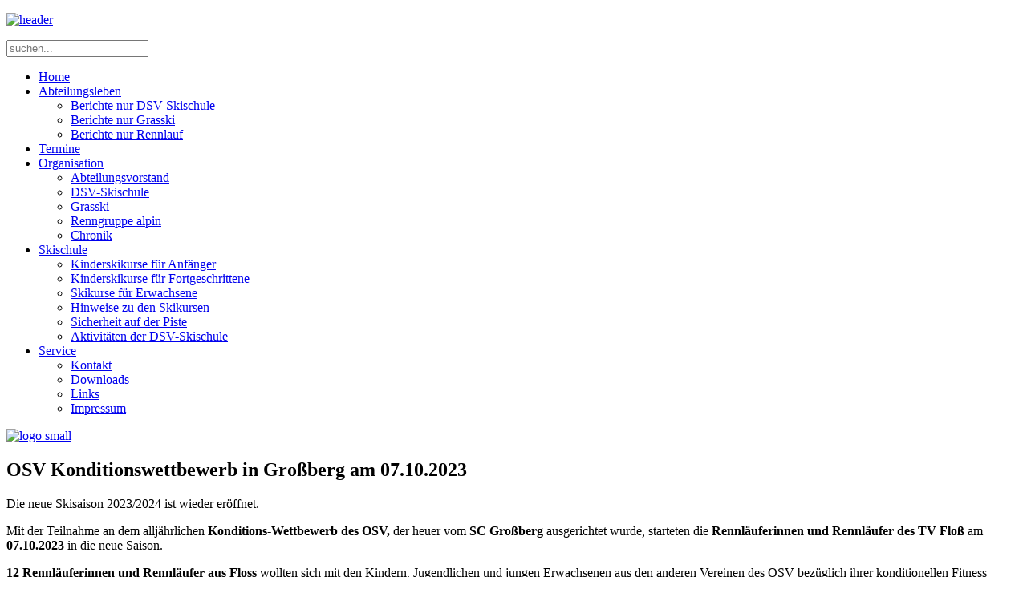

--- FILE ---
content_type: text/html; charset=utf-8
request_url: https://skialpin-floss.de/index.php/aus-dem-abteilungsleben/filter-nur-rennlauf/456-osv-konditionswettbewerb-in-grossberg-am-07-10-2023
body_size: 9259
content:
<!DOCTYPE HTML>
<html lang="de-de" dir="ltr"  data-config='{"twitter":0,"plusone":0,"facebook":0,"style":"blue-clean"}'>

<head>
<meta charset="utf-8">
<meta http-equiv="X-UA-Compatible" content="IE=edge">
<meta name="viewport" content="width=device-width, initial-scale=1">
<base href="https://skialpin-floss.de/index.php/aus-dem-abteilungsleben/filter-nur-rennlauf/456-osv-konditionswettbewerb-in-grossberg-am-07-10-2023" />
	<meta name="author" content="Franz Seiz" />
	<meta name="generator" content="Joomla! - Open Source Content Management" />
	<title>OSV Konditionswettbewerb in Großberg am 07.10.2023</title>
	<link href="https://skialpin-floss.de/index.php/component/search/?Itemid=181&amp;catid=26&amp;id=456&amp;format=opensearch" rel="search" title="Suchen TV Floß Ski alpin" type="application/opensearchdescription+xml" />
	<link href="/templates/jp-snowflake/favicon.ico" rel="shortcut icon" type="image/vnd.microsoft.icon" />
	<link href="/plugins/system/imagesizer32/lbscripts/lightbox2/lightbox.css" rel="stylesheet" type="text/css" media="all" />
	<link href="https://cdn.jsdelivr.net/gh/fancyapps/fancybox@3.5.7/dist/jquery.fancybox.min.css" rel="stylesheet" type="text/css" />
	<link href="/plugins/content/jw_sig/jw_sig/tmpl/Classic/css/template.css?v=4.1.0" rel="stylesheet" type="text/css" />
	<link href="/cache/widgetkit/widgetkit-cbd9666d.css" rel="stylesheet" type="text/css" />
	<link href="https://skialpin-floss.de/media/com_acym/css/module.min.css?v=773" rel="stylesheet" type="text/css" />
	<script type="application/json" class="joomla-script-options new">{"csrf.token":"968deaf71bd8bf493e874cd23993d2a0","system.paths":{"root":"","base":""},"system.keepalive":{"interval":840000,"uri":"\/index.php\/component\/ajax\/?format=json"}}</script>
	<script src="/media/jui/js/jquery.min.js?4bf9989db05eae835dfbf97387a327f4" type="text/javascript"></script>
	<script src="/media/jui/js/jquery-noconflict.js?4bf9989db05eae835dfbf97387a327f4" type="text/javascript"></script>
	<script src="/media/jui/js/jquery-migrate.min.js?4bf9989db05eae835dfbf97387a327f4" type="text/javascript"></script>
	<script src="/plugins/system/imagesizer32/lbscripts/lightbox2/lightbox.min.js" type="text/javascript"></script>
	<script src="/media/system/js/mootools-core.js?4bf9989db05eae835dfbf97387a327f4" type="text/javascript"></script>
	<script src="/media/system/js/core.js?4bf9989db05eae835dfbf97387a327f4" type="text/javascript"></script>
	<script src="https://cdn.jsdelivr.net/gh/fancyapps/fancybox@3.5.7/dist/jquery.fancybox.min.js" type="text/javascript"></script>
	<script src="/cache/widgetkit/widgetkit-9932b60d.js" type="text/javascript"></script>
	<script src="https://skialpin-floss.de/media/com_acym/js/module.min.js?v=773" type="text/javascript" defer="defer"></script>
	<!--[if lt IE 9]><script src="/media/system/js/polyfill.event.js?4bf9989db05eae835dfbf97387a327f4" type="text/javascript"></script><![endif]-->
	<script src="/media/system/js/keepalive.js?4bf9989db05eae835dfbf97387a327f4" type="text/javascript"></script>
	<script src="/media/jui/js/bootstrap.min.js?4bf9989db05eae835dfbf97387a327f4" type="text/javascript"></script>
	<script type="text/javascript">

        (function($) {
            $(document).ready(function() {
                $.fancybox.defaults.i18n.en = {
                    CLOSE: 'Close',
                    NEXT: 'Next',
                    PREV: 'Previous',
                    ERROR: 'The requested content cannot be loaded.<br/>Please try again later.',
                    PLAY_START: 'Start slideshow',
                    PLAY_STOP: 'Pause slideshow',
                    FULL_SCREEN: 'Full screen',
                    THUMBS: 'Thumbnails',
                    DOWNLOAD: 'Download',
                    SHARE: 'Share',
                    ZOOM: 'Zoom'
                };
                $.fancybox.defaults.lang = 'en';
                $('a.fancybox-gallery').fancybox({
                    buttons: [
                        'slideShow',
                        'fullScreen',
                        'thumbs',
                        'share',
                        'download',
                        //'zoom',
                        'close'
                    ],
                    beforeShow: function(instance, current) {
                        if (current.type === 'image') {
                            var title = current.opts.$orig.attr('title');
                            current.opts.caption = (title.length ? '<b class="fancyboxCounter">Image ' + (current.index + 1) + ' of ' + instance.group.length + '</b>' + ' | ' + title : '');
                        }
                    }
                });
            });
        })(jQuery);
    
        if(typeof acymModule === 'undefined'){
            var acymModule = [];
			acymModule['emailRegex'] = /^[a-z0-9!#$%&\'*+\/=?^_`{|}~-]+(?:\.[a-z0-9!#$%&\'*+\/=?^_`{|}~-]+)*\@([a-z0-9-]+\.)+[a-z0-9]{2,20}$/i;
			acymModule['NAMECAPTION'] = 'Name';
			acymModule['NAME_MISSING'] = 'Bitte geben Sie Ihren Namen ein';
			acymModule['EMAILCAPTION'] = 'E-Mail';
			acymModule['VALID_EMAIL'] = 'Bitte geben Sie eine gültige E-Mail Adresse ein';
			acymModule['CAPTCHA_MISSING'] = 'Das Captcha ist ungültig, bitte versuchen Sie es erneut';
			acymModule['NO_LIST_SELECTED'] = 'Bitte wählen Sie die Listen aus, die Sie abonnieren möchten';
			acymModule['NO_LIST_SELECTED_UNSUB'] = 'Bitte wählen Sie die Listen, von denen Sie sich abmelden möchten';
            acymModule['ACCEPT_TERMS'] = 'Bitte beachten Sie die Allgemeinen Geschäftsbedingungen / Datenschutzerklärung';
        }
		window.addEventListener("DOMContentLoaded", (event) => {
acymModule["excludeValuesformAcym51201"] = [];
acymModule["excludeValuesformAcym51201"]["1"] = "Name";
acymModule["excludeValuesformAcym51201"]["2"] = "E-Mail";  });
	</script>

<link rel="apple-touch-icon-precomposed" href="/templates/jp-snowflake/apple_touch_icon.png">
<link rel="stylesheet" href="/templates/jp-snowflake/styles/blue-clean/css/bootstrap.css">
<link rel="stylesheet" href="/templates/jp-snowflake/styles/blue-clean/css/theme.css">
<link rel="stylesheet" href="/templates/jp-snowflake/css/joomlaplates.css">
<link rel="stylesheet" href="/templates/jp-snowflake/css/whitespace.css">
<link rel="stylesheet" href="/templates/jp-snowflake/css/custom.css">
<script src="/templates/jp-snowflake/warp/vendor/uikit/js/uikit.js"></script>
<script src="/templates/jp-snowflake/warp/vendor/uikit/js/components/autocomplete.js"></script>
<script src="/templates/jp-snowflake/warp/vendor/uikit/js/components/search.js"></script>
<script src="/templates/jp-snowflake/warp/js/social.js"></script>
<script src="/templates/jp-snowflake/js/theme.js"></script>

</head>

<body class="tm-isblog">

<!-- Start jp-wrapper -->
<div class="uk-container uk-container-center white-bg">
    <!-- TOP -->
	    <div class="toolbar-outer">
        <div style="padding:0" class="uk-container uk-container-center">
            <div class="tm-toolbar uk-clearfix uk-hidden-small">
                            <div class="uk-float-left"><div class="uk-panel" >
	<p><a href="/index.php"><img src="/images/logos/header.jpg" alt="header" /></a></p></div></div>
                  
                            <div class="uk-navbar-flip">
                   <div class="uk-navbar-content uk-hidden-small">
<form id="search-102-696cdff5d6a1f" class="uk-search" action="/index.php/aus-dem-abteilungsleben/filter-nur-rennlauf" method="post" data-uk-search="{'source': '/index.php/component/search/?tmpl=raw&amp;type=json&amp;ordering=&amp;searchphrase=all', 'param': 'searchword', 'msgResultsHeader': 'Suchergebnis', 'msgMoreResults': 'Weitere Ergebnisse', 'msgNoResults': 'Nichts gefunden', flipDropdown: 1}">
	<input class="uk-search-field" type="text" name="searchword" placeholder="suchen...">
	<input type="hidden" name="task"   value="search">
	<input type="hidden" name="option" value="com_search">
	<input type="hidden" name="Itemid" value="181">
</form>
</div>
              </div>
                          </div>
        </div>
    </div>
    

	            <nav class="tm-navbar uk-navbar">
                
                      
                            <div class="menu-inner">
              <ul class="uk-navbar-nav uk-hidden-small"><li><a href="/index.php">Home</a></li><li class="uk-parent uk-active" data-uk-dropdown="{'preventflip':'y'}" aria-haspopup="true" aria-expanded="false"><a href="/index.php/aus-dem-abteilungsleben"><i class="uk-icon-child"></i> Abteilungsleben</a><div class="uk-dropdown uk-dropdown-navbar uk-dropdown-width-1"><div class="uk-grid uk-dropdown-grid"><div class="uk-width-1-1"><ul class="uk-nav uk-nav-navbar"><li><a href="/index.php/aus-dem-abteilungsleben/filter-nur-dsv-skischule">Berichte nur DSV-Skischule</a></li><li><a href="/index.php/aus-dem-abteilungsleben/filter-nur-grasski">Berichte nur Grasski</a></li><li class="uk-active"><a href="/index.php/aus-dem-abteilungsleben/filter-nur-rennlauf">Berichte nur Rennlauf</a></li></ul></div></div></div></li><li><a href="/index.php/termine"><i class="uk-icon-bell-o"></i> Termine</a></li><li class="uk-parent" data-uk-dropdown="{'preventflip':'y'}" aria-haspopup="true" aria-expanded="false"><a href="#"><i class="uk-icon-cubes"></i> Organisation</a><div class="uk-dropdown uk-dropdown-navbar uk-dropdown-width-1"><div class="uk-grid uk-dropdown-grid"><div class="uk-width-1-1"><ul class="uk-nav uk-nav-navbar"><li><a href="/index.php/organisation-der-abteilung/vorstandschaft">Abteilungsvorstand</a></li><li><a href="/index.php/dsv-skischule">DSV-Skischule</a></li><li><a href="/index.php/organisation-der-abteilung/grasski-alias1">Grasski</a></li><li><a href="/index.php/organisation-der-abteilung/renngruppe">Renngruppe alpin</a></li><li><a href="/index.php/organisation-der-abteilung/chronik">Chronik</a></li></ul></div></div></div></li><li class="uk-parent" data-uk-dropdown="{'preventflip':'y'}" aria-haspopup="true" aria-expanded="false"><a href="/index.php/dsv-skischule"><i class="uk-icon-asterisk"></i> Skischule</a><div class="uk-dropdown uk-dropdown-navbar uk-dropdown-width-1"><div class="uk-grid uk-dropdown-grid"><div class="uk-width-1-1"><ul class="uk-nav uk-nav-navbar"><li><a href="/index.php/dsv-skischule/ksk-anfaenger">Kinderskikurse für Anfänger</a></li><li><a href="/index.php/dsv-skischule/ksk-fortgeschrittene">Kinderskikurse für Fortgeschrittene</a></li><li><a href="/index.php/dsv-skischule/sk-erwachsene">Skikurse für Erwachsene</a></li><li><a href="/index.php/dsv-skischule/allgemeine-hinweise">Hinweise zu den Skikursen</a></li><li><a href="/index.php/dsv-skischule/sicherheit-auf-der-piste">Sicherheit auf der Piste</a></li><li><a href="/index.php/dsv-skischule/aktivitaeten-der-dsv-skischule">Aktivitäten der DSV-Skischule</a></li></ul></div></div></div></li><li class="uk-parent" data-uk-dropdown="{'preventflip':'y'}" aria-haspopup="true" aria-expanded="false"><a href="#"><i class="uk-icon-dot-circle-o"></i> Service</a><div class="uk-dropdown uk-dropdown-navbar uk-dropdown-width-1"><div class="uk-grid uk-dropdown-grid"><div class="uk-width-1-1"><ul class="uk-nav uk-nav-navbar"><li><a href="/index.php/service/kontakt">Kontakt</a></li><li><a href="/index.php/service/downloads">Downloads</a></li><li><a href="/index.php/service/links">Links</a></li><li><a href="/index.php/service/impressum">Impressum</a></li></ul></div></div></div></li></ul>              </div>
                      
                            <a href="#offcanvas" class="uk-navbar-toggle uk-visible-small" data-uk-offcanvas></a>
                      
  
                            <div class="uk-navbar-content uk-navbar-center uk-visible-small"><a class="tm-logo-small" href="https://skialpin-floss.de">
	<p><img src="/images/logos/logo_small.png" alt="logo small" /></p></a></div>
                  
            </nav>
  	    
	
    <!-- Top Module A B C D -->
        <!-- End Top Module A B C D -->
    
<!-- Main Content -->
		<div class="tm-middle uk-grid" data-uk-grid-match data-uk-grid-margin>

						<div class="tm-main uk-width-medium-1-1">

				
								<main class="tm-content">

					
					<div id="system-message-container">
</div>
<article class="uk-article" data-permalink="http://skialpin-floss.de/index.php/aus-dem-abteilungsleben/filter-nur-rennlauf/456-osv-konditionswettbewerb-in-grossberg-am-07-10-2023">

	
		<h1 class="uk-article-title">
					OSV Konditionswettbewerb in Großberg am 07.10.2023			</h1>
	
	
	
	
	
			
<p><span style="font-size: 12pt;">Die neue Skisaison 2023/2024 ist wieder eröffnet.</span></p>
<p><span style="font-size: 12pt;">Mit der Teilnahme an dem alljährlichen <strong>Konditions-Wettbewerb des OSV,</strong> der heuer vom <strong>SC Großberg</strong> ausgerichtet wurde, starteten die <strong>Rennläuferinnen und Rennläufer des TV Floß</strong> am <strong>07.10.2023</strong> in die neue Saison.</span></p>
<p><span style="font-size: 12pt;"><strong>12</strong><strong> Rennläuferinnen und Rennläufer aus Floss</strong> wollten sich mit den Kindern, Jugendlichen und jungen Erwachsenen aus den anderen Vereinen des OSV bezüglich ihrer konditionellen Fitness messen und schauen, wo sie hier aktuell stehen. Sie wurden betreut und begleitet von den <strong>Betreuern Christine Schmidt</strong><strong> und Franz Seiz</strong><strong> und auch von einigen Eltern</strong>.</span></p>
<p><span style="font-size: 12pt;">Im Wettbewerb mussten <strong>4 </strong><strong>Stationen</strong> aus den Bereichen <strong>Ausdauer, Schnelligkeit, Koordination, Sprungkraft und Rumpfstabilität </strong>bewältigt werden. </span><br /><span style="font-size: 12pt;"> Konkret gab es hier folgende Stationen:</span></p>
<ul>
<li><span style="font-size: 12pt;">Laufen</span></li>
<li><span style="font-size: 12pt;">Parcour mit 5 Geschicklichkeitsübungen</span></li>
<li><span style="font-size: 12pt;">Übung Sprungkraft</span></li>
<li><span style="font-size: 12pt;">Übung Bauch/Rumpfstabilität</span></li>
</ul>
<p><span style="font-size: 12pt;">Die 12 Flosser Teilnehmerinnen und Teilnehmer zeigten hier bei allen Stationen wirklich vollen Einsatz und hatten dabei auch viel Spaß.</span></p>
<p><span style="font-size: 12pt;"><strong>Am Ende gab es mit </strong><strong>4</strong><strong> Stockerlplätzen</strong> und einigen auch knapp dahinter ein prima Mannschaftsergebnis (Einzelergebnisse siehe unten).</span></p>
<p><span style="font-size: 12pt;"><strong>Vielen Dank für euren engagierten Start in die neue Saison – das war klasse!!!</strong></span></p>
<p><span style="font-size: 12pt;"><strong>Und auch herzlichen Dank an alle Betreuer und Eltern, die mit dabei waren.</strong></span></p>
<p>&nbsp;</p>
<p><a class="linkthumb" target="_blank" title="2023 10 07 KondiCup Großberg 0044" rel="lightbox[id_456]" href="/cache/1/c1fc83678f49f900064f5420c50ed2c9.jpg"><img src="/cache/4/34d9bbf7892bb9142911dee3ca3eebd3.jpg" alt="2023 10 07 KondiCup Großberg 0044" width="800" height="450" class="thumb" /></a></p>
<p><strong><span style="font-size: 12pt;">&nbsp;Alle Teilnehmer aus vier Vereinen</span></strong></p>
<p>&nbsp;</p>
<p>&nbsp;<a class="linkthumb" target="_blank" title="2023 10 07 KondiCup Großberg 0003" rel="lightbox[id_456]" href="/cache/0/109bc1bab158efc4450dc368813b102a.jpg"><img src="/cache/e/7eb53dc0b1191d2d5b73fabb83d1b60c.jpg" alt="2023 10 07 KondiCup Großberg 0003" width="800" height="450" class="thumb" /></a></p>
<p><a class="linkthumb" target="_blank" title="2023 10 07 KondiCup Großberg 0046" rel="lightbox[id_456]" href="/cache/c/cca959e777e9d26c5832a543552c4c71.jpg"><img src="/cache/0/10bc0b95b27f72d25acf960c84dd9d06.jpg" alt="2023 10 07 KondiCup Großberg 0046" width="800" height="450" class="thumb" /></a></p>
<p><strong><span style="font-size: 12pt;">Das Flosser Team</span></strong></p>
<p>&nbsp;</p>
<p>&nbsp;</p>
<p><span style="font-size: 12pt;"><strong>ERGEBNISSE BEIM OSV KONDI-WETTBEWERB IN GROSSBERG:</strong></span></p>
<table border="1" style="width: 916px; height: 30px;" bgcolor="b9ed5e">
<tbody>
<tr>
<td align="center"><span style="font-size: 12pt;"><strong>Ergebnisse OSV Kondi-Wettbewerb</strong></span><strong style="font-size: 16px;"><br /></strong></td>
</tr>
</tbody>
</table>
<table border="1" style="width: 916px; height: 219px;" bgcolor="f6f58d">
<tbody>
<tr>
<td><strong><span style="font-size: 12pt;">&nbsp;Name</span></strong></td>
<td><strong><span style="font-size: 12pt;">&nbsp;Platzierung</span></strong></td>
<td><strong><span style="font-size: 12pt;">&nbsp;Klasse</span></strong></td>
</tr>
<tr>
<td><strong>&nbsp;Maria Bayer</strong></td>
<td><strong>&nbsp;Platz 3</strong></td>
<td><strong>&nbsp;U08w</strong></td>
</tr>
<tr>
<td><strong>&nbsp;Toni Kett</strong></td>
<td><strong>&nbsp;Platz 2</strong></td>
<td><strong>&nbsp;U08m</strong></td>
</tr>
<tr>
<td><strong>&nbsp;Alexandra Oppitz&nbsp;</strong></td>
<td><strong>&nbsp;Platz 2</strong></td>
<td><strong>&nbsp;U10w</strong></td>
</tr>
<tr>
<td><strong>&nbsp;Elisa Döllinger</strong></td>
<td><strong>&nbsp;Platz 7</strong></td>
<td><strong>&nbsp;U10w</strong></td>
</tr>
<tr>
<td><strong>&nbsp;Ludwig Bayer</strong></td>
<td><strong>&nbsp;Platz 4</strong></td>
<td><strong>&nbsp;U10m</strong></td>
</tr>
<tr>
<td><strong>&nbsp;Ella Oppitz</strong></td>
<td><strong>&nbsp;Platz 5</strong></td>
<td><strong>&nbsp;U12w</strong></td>
</tr>
<tr>
<td><strong>&nbsp;Paul Kett</strong></td>
<td><strong>&nbsp;Platz 6</strong></td>
<td><strong>&nbsp;U12m</strong></td>
</tr>
<tr>
<td><strong>&nbsp;Lukas Erndt</strong></td>
<td><strong>&nbsp;Platz 7</strong></td>
<td><strong>&nbsp;U12m</strong></td>
</tr>
<tr>
<td><strong>&nbsp;Anton Bayer</strong></td>
<td><strong>&nbsp;Platz 8</strong></td>
<td><strong>&nbsp;U12m</strong></td>
</tr>
<tr>
<td><strong>&nbsp;Sarah Winkler</strong></td>
<td><strong>&nbsp;Platz 1&nbsp;</strong></td>
<td><strong>&nbsp;U14w</strong></td>
</tr>
<tr>
<td><strong>&nbsp;Vanessa Gruber</strong></td>
<td><strong>&nbsp;Platz 8</strong></td>
<td><strong>&nbsp;U16w</strong></td>
</tr>
<tr>
<td><strong>&nbsp;Eva Döllinger<strong><br /></strong></strong></td>
<td>&nbsp;<strong>Platz 9</strong></td>
<td>&nbsp;<strong>U16w</strong></td>
</tr>
</tbody>
</table>
<p><strong>ERGEBNISLISTE:</strong></p>
<ul>
<li><a href="/images/renngruppe/2023-10-07_kondi_cup_großberg/Kondicup2023_offErgebnisliste_Gesamt_20231008-TNFloss.pdf" target="_blank">Ergebnisliste Kondi-Wettbewerb - 07.10.2023</a></li>
<li><a href="/images/renngruppe/2023-10-07_kondi_cup_großberg/Kondicup2023_offErgebnisliste_Detail_20231008-TNFloss.pdf" target="_blank">Detailergebnisse der einzelnen Stationen</a></li>
</ul>
<p><strong>Wie geht's weiter? Hier der aktuelle Rennkalender des OSV:</strong></p>
<ul>
<li><a href="/images/renngruppe/Renntermine_OSV_2023-24.pdf" target="_blank">Rennkalender des OSV für die aktuelle Saison</a></li>
</ul>
<p><strong>BiLDERGALERIE&nbsp;</strong>(Bilder von Franz Seiz)</p>
<p>

<!-- JoomlaWorks "Simple Image Gallery" Plugin (v4.1.0) starts here -->

<ul id="sigFreeIde96f06f053" class="sigFreeContainer sigFreeClassic">
        <li class="sigFreeThumb">
        <a href="/images/galerien/2023-10-07_kondi_cup_großberg/2023-10-07_KondiCup_Großberg_0003.jpg" class="sigFreeLink fancybox-gallery" style="width:200px;height:160px;" title="You are viewing the image with filename 2023-10-07_KondiCup_Großberg_0003.jpg" data-thumb="/cache/jw_sig/jw_sig_cache_e96f06f053_2023-10-07_kondicup_großberg_0003.jpg" target="_blank" data-fancybox="gallerye96f06f053">
            <img class="sigFreeImg" src="/plugins/content/jw_sig/jw_sig/includes/images/transparent.gif" alt="Click to enlarge image 2023-10-07_KondiCup_Großberg_0003.jpg" title="Click to enlarge image 2023-10-07_KondiCup_Großberg_0003.jpg" style="width:200px;height:160px;background-image:url('/cache/jw_sig/jw_sig_cache_e96f06f053_2023-10-07_kondicup_großberg_0003.jpg');" />
        </a>
    </li>
        <li class="sigFreeThumb">
        <a href="/images/galerien/2023-10-07_kondi_cup_großberg/2023-10-07_KondiCup_Großberg_0006.jpg" class="sigFreeLink fancybox-gallery" style="width:200px;height:160px;" title="You are viewing the image with filename 2023-10-07_KondiCup_Großberg_0006.jpg" data-thumb="/cache/jw_sig/jw_sig_cache_e96f06f053_2023-10-07_kondicup_großberg_0006.jpg" target="_blank" data-fancybox="gallerye96f06f053">
            <img class="sigFreeImg" src="/plugins/content/jw_sig/jw_sig/includes/images/transparent.gif" alt="Click to enlarge image 2023-10-07_KondiCup_Großberg_0006.jpg" title="Click to enlarge image 2023-10-07_KondiCup_Großberg_0006.jpg" style="width:200px;height:160px;background-image:url('/cache/jw_sig/jw_sig_cache_e96f06f053_2023-10-07_kondicup_großberg_0006.jpg');" />
        </a>
    </li>
        <li class="sigFreeThumb">
        <a href="/images/galerien/2023-10-07_kondi_cup_großberg/2023-10-07_KondiCup_Großberg_0007.jpg" class="sigFreeLink fancybox-gallery" style="width:200px;height:160px;" title="You are viewing the image with filename 2023-10-07_KondiCup_Großberg_0007.jpg" data-thumb="/cache/jw_sig/jw_sig_cache_e96f06f053_2023-10-07_kondicup_großberg_0007.jpg" target="_blank" data-fancybox="gallerye96f06f053">
            <img class="sigFreeImg" src="/plugins/content/jw_sig/jw_sig/includes/images/transparent.gif" alt="Click to enlarge image 2023-10-07_KondiCup_Großberg_0007.jpg" title="Click to enlarge image 2023-10-07_KondiCup_Großberg_0007.jpg" style="width:200px;height:160px;background-image:url('/cache/jw_sig/jw_sig_cache_e96f06f053_2023-10-07_kondicup_großberg_0007.jpg');" />
        </a>
    </li>
        <li class="sigFreeThumb">
        <a href="/images/galerien/2023-10-07_kondi_cup_großberg/2023-10-07_KondiCup_Großberg_0008.jpg" class="sigFreeLink fancybox-gallery" style="width:200px;height:160px;" title="You are viewing the image with filename 2023-10-07_KondiCup_Großberg_0008.jpg" data-thumb="/cache/jw_sig/jw_sig_cache_e96f06f053_2023-10-07_kondicup_großberg_0008.jpg" target="_blank" data-fancybox="gallerye96f06f053">
            <img class="sigFreeImg" src="/plugins/content/jw_sig/jw_sig/includes/images/transparent.gif" alt="Click to enlarge image 2023-10-07_KondiCup_Großberg_0008.jpg" title="Click to enlarge image 2023-10-07_KondiCup_Großberg_0008.jpg" style="width:200px;height:160px;background-image:url('/cache/jw_sig/jw_sig_cache_e96f06f053_2023-10-07_kondicup_großberg_0008.jpg');" />
        </a>
    </li>
        <li class="sigFreeThumb">
        <a href="/images/galerien/2023-10-07_kondi_cup_großberg/2023-10-07_KondiCup_Großberg_0009.jpg" class="sigFreeLink fancybox-gallery" style="width:200px;height:160px;" title="You are viewing the image with filename 2023-10-07_KondiCup_Großberg_0009.jpg" data-thumb="/cache/jw_sig/jw_sig_cache_e96f06f053_2023-10-07_kondicup_großberg_0009.jpg" target="_blank" data-fancybox="gallerye96f06f053">
            <img class="sigFreeImg" src="/plugins/content/jw_sig/jw_sig/includes/images/transparent.gif" alt="Click to enlarge image 2023-10-07_KondiCup_Großberg_0009.jpg" title="Click to enlarge image 2023-10-07_KondiCup_Großberg_0009.jpg" style="width:200px;height:160px;background-image:url('/cache/jw_sig/jw_sig_cache_e96f06f053_2023-10-07_kondicup_großberg_0009.jpg');" />
        </a>
    </li>
        <li class="sigFreeThumb">
        <a href="/images/galerien/2023-10-07_kondi_cup_großberg/2023-10-07_KondiCup_Großberg_0010.jpg" class="sigFreeLink fancybox-gallery" style="width:200px;height:160px;" title="You are viewing the image with filename 2023-10-07_KondiCup_Großberg_0010.jpg" data-thumb="/cache/jw_sig/jw_sig_cache_e96f06f053_2023-10-07_kondicup_großberg_0010.jpg" target="_blank" data-fancybox="gallerye96f06f053">
            <img class="sigFreeImg" src="/plugins/content/jw_sig/jw_sig/includes/images/transparent.gif" alt="Click to enlarge image 2023-10-07_KondiCup_Großberg_0010.jpg" title="Click to enlarge image 2023-10-07_KondiCup_Großberg_0010.jpg" style="width:200px;height:160px;background-image:url('/cache/jw_sig/jw_sig_cache_e96f06f053_2023-10-07_kondicup_großberg_0010.jpg');" />
        </a>
    </li>
        <li class="sigFreeThumb">
        <a href="/images/galerien/2023-10-07_kondi_cup_großberg/2023-10-07_KondiCup_Großberg_0011.jpg" class="sigFreeLink fancybox-gallery" style="width:200px;height:160px;" title="You are viewing the image with filename 2023-10-07_KondiCup_Großberg_0011.jpg" data-thumb="/cache/jw_sig/jw_sig_cache_e96f06f053_2023-10-07_kondicup_großberg_0011.jpg" target="_blank" data-fancybox="gallerye96f06f053">
            <img class="sigFreeImg" src="/plugins/content/jw_sig/jw_sig/includes/images/transparent.gif" alt="Click to enlarge image 2023-10-07_KondiCup_Großberg_0011.jpg" title="Click to enlarge image 2023-10-07_KondiCup_Großberg_0011.jpg" style="width:200px;height:160px;background-image:url('/cache/jw_sig/jw_sig_cache_e96f06f053_2023-10-07_kondicup_großberg_0011.jpg');" />
        </a>
    </li>
        <li class="sigFreeThumb">
        <a href="/images/galerien/2023-10-07_kondi_cup_großberg/2023-10-07_KondiCup_Großberg_0012.jpg" class="sigFreeLink fancybox-gallery" style="width:200px;height:160px;" title="You are viewing the image with filename 2023-10-07_KondiCup_Großberg_0012.jpg" data-thumb="/cache/jw_sig/jw_sig_cache_e96f06f053_2023-10-07_kondicup_großberg_0012.jpg" target="_blank" data-fancybox="gallerye96f06f053">
            <img class="sigFreeImg" src="/plugins/content/jw_sig/jw_sig/includes/images/transparent.gif" alt="Click to enlarge image 2023-10-07_KondiCup_Großberg_0012.jpg" title="Click to enlarge image 2023-10-07_KondiCup_Großberg_0012.jpg" style="width:200px;height:160px;background-image:url('/cache/jw_sig/jw_sig_cache_e96f06f053_2023-10-07_kondicup_großberg_0012.jpg');" />
        </a>
    </li>
        <li class="sigFreeThumb">
        <a href="/images/galerien/2023-10-07_kondi_cup_großberg/2023-10-07_KondiCup_Großberg_0013.jpg" class="sigFreeLink fancybox-gallery" style="width:200px;height:160px;" title="You are viewing the image with filename 2023-10-07_KondiCup_Großberg_0013.jpg" data-thumb="/cache/jw_sig/jw_sig_cache_e96f06f053_2023-10-07_kondicup_großberg_0013.jpg" target="_blank" data-fancybox="gallerye96f06f053">
            <img class="sigFreeImg" src="/plugins/content/jw_sig/jw_sig/includes/images/transparent.gif" alt="Click to enlarge image 2023-10-07_KondiCup_Großberg_0013.jpg" title="Click to enlarge image 2023-10-07_KondiCup_Großberg_0013.jpg" style="width:200px;height:160px;background-image:url('/cache/jw_sig/jw_sig_cache_e96f06f053_2023-10-07_kondicup_großberg_0013.jpg');" />
        </a>
    </li>
        <li class="sigFreeThumb">
        <a href="/images/galerien/2023-10-07_kondi_cup_großberg/2023-10-07_KondiCup_Großberg_0014.jpg" class="sigFreeLink fancybox-gallery" style="width:200px;height:160px;" title="You are viewing the image with filename 2023-10-07_KondiCup_Großberg_0014.jpg" data-thumb="/cache/jw_sig/jw_sig_cache_e96f06f053_2023-10-07_kondicup_großberg_0014.jpg" target="_blank" data-fancybox="gallerye96f06f053">
            <img class="sigFreeImg" src="/plugins/content/jw_sig/jw_sig/includes/images/transparent.gif" alt="Click to enlarge image 2023-10-07_KondiCup_Großberg_0014.jpg" title="Click to enlarge image 2023-10-07_KondiCup_Großberg_0014.jpg" style="width:200px;height:160px;background-image:url('/cache/jw_sig/jw_sig_cache_e96f06f053_2023-10-07_kondicup_großberg_0014.jpg');" />
        </a>
    </li>
        <li class="sigFreeThumb">
        <a href="/images/galerien/2023-10-07_kondi_cup_großberg/2023-10-07_KondiCup_Großberg_0015.jpg" class="sigFreeLink fancybox-gallery" style="width:200px;height:160px;" title="You are viewing the image with filename 2023-10-07_KondiCup_Großberg_0015.jpg" data-thumb="/cache/jw_sig/jw_sig_cache_e96f06f053_2023-10-07_kondicup_großberg_0015.jpg" target="_blank" data-fancybox="gallerye96f06f053">
            <img class="sigFreeImg" src="/plugins/content/jw_sig/jw_sig/includes/images/transparent.gif" alt="Click to enlarge image 2023-10-07_KondiCup_Großberg_0015.jpg" title="Click to enlarge image 2023-10-07_KondiCup_Großberg_0015.jpg" style="width:200px;height:160px;background-image:url('/cache/jw_sig/jw_sig_cache_e96f06f053_2023-10-07_kondicup_großberg_0015.jpg');" />
        </a>
    </li>
        <li class="sigFreeThumb">
        <a href="/images/galerien/2023-10-07_kondi_cup_großberg/2023-10-07_KondiCup_Großberg_0016.jpg" class="sigFreeLink fancybox-gallery" style="width:200px;height:160px;" title="You are viewing the image with filename 2023-10-07_KondiCup_Großberg_0016.jpg" data-thumb="/cache/jw_sig/jw_sig_cache_e96f06f053_2023-10-07_kondicup_großberg_0016.jpg" target="_blank" data-fancybox="gallerye96f06f053">
            <img class="sigFreeImg" src="/plugins/content/jw_sig/jw_sig/includes/images/transparent.gif" alt="Click to enlarge image 2023-10-07_KondiCup_Großberg_0016.jpg" title="Click to enlarge image 2023-10-07_KondiCup_Großberg_0016.jpg" style="width:200px;height:160px;background-image:url('/cache/jw_sig/jw_sig_cache_e96f06f053_2023-10-07_kondicup_großberg_0016.jpg');" />
        </a>
    </li>
        <li class="sigFreeThumb">
        <a href="/images/galerien/2023-10-07_kondi_cup_großberg/2023-10-07_KondiCup_Großberg_0017.jpg" class="sigFreeLink fancybox-gallery" style="width:200px;height:160px;" title="You are viewing the image with filename 2023-10-07_KondiCup_Großberg_0017.jpg" data-thumb="/cache/jw_sig/jw_sig_cache_e96f06f053_2023-10-07_kondicup_großberg_0017.jpg" target="_blank" data-fancybox="gallerye96f06f053">
            <img class="sigFreeImg" src="/plugins/content/jw_sig/jw_sig/includes/images/transparent.gif" alt="Click to enlarge image 2023-10-07_KondiCup_Großberg_0017.jpg" title="Click to enlarge image 2023-10-07_KondiCup_Großberg_0017.jpg" style="width:200px;height:160px;background-image:url('/cache/jw_sig/jw_sig_cache_e96f06f053_2023-10-07_kondicup_großberg_0017.jpg');" />
        </a>
    </li>
        <li class="sigFreeThumb">
        <a href="/images/galerien/2023-10-07_kondi_cup_großberg/2023-10-07_KondiCup_Großberg_0018.jpg" class="sigFreeLink fancybox-gallery" style="width:200px;height:160px;" title="You are viewing the image with filename 2023-10-07_KondiCup_Großberg_0018.jpg" data-thumb="/cache/jw_sig/jw_sig_cache_e96f06f053_2023-10-07_kondicup_großberg_0018.jpg" target="_blank" data-fancybox="gallerye96f06f053">
            <img class="sigFreeImg" src="/plugins/content/jw_sig/jw_sig/includes/images/transparent.gif" alt="Click to enlarge image 2023-10-07_KondiCup_Großberg_0018.jpg" title="Click to enlarge image 2023-10-07_KondiCup_Großberg_0018.jpg" style="width:200px;height:160px;background-image:url('/cache/jw_sig/jw_sig_cache_e96f06f053_2023-10-07_kondicup_großberg_0018.jpg');" />
        </a>
    </li>
        <li class="sigFreeThumb">
        <a href="/images/galerien/2023-10-07_kondi_cup_großberg/2023-10-07_KondiCup_Großberg_0019.jpg" class="sigFreeLink fancybox-gallery" style="width:200px;height:160px;" title="You are viewing the image with filename 2023-10-07_KondiCup_Großberg_0019.jpg" data-thumb="/cache/jw_sig/jw_sig_cache_e96f06f053_2023-10-07_kondicup_großberg_0019.jpg" target="_blank" data-fancybox="gallerye96f06f053">
            <img class="sigFreeImg" src="/plugins/content/jw_sig/jw_sig/includes/images/transparent.gif" alt="Click to enlarge image 2023-10-07_KondiCup_Großberg_0019.jpg" title="Click to enlarge image 2023-10-07_KondiCup_Großberg_0019.jpg" style="width:200px;height:160px;background-image:url('/cache/jw_sig/jw_sig_cache_e96f06f053_2023-10-07_kondicup_großberg_0019.jpg');" />
        </a>
    </li>
        <li class="sigFreeThumb">
        <a href="/images/galerien/2023-10-07_kondi_cup_großberg/2023-10-07_KondiCup_Großberg_0020.jpg" class="sigFreeLink fancybox-gallery" style="width:200px;height:160px;" title="You are viewing the image with filename 2023-10-07_KondiCup_Großberg_0020.jpg" data-thumb="/cache/jw_sig/jw_sig_cache_e96f06f053_2023-10-07_kondicup_großberg_0020.jpg" target="_blank" data-fancybox="gallerye96f06f053">
            <img class="sigFreeImg" src="/plugins/content/jw_sig/jw_sig/includes/images/transparent.gif" alt="Click to enlarge image 2023-10-07_KondiCup_Großberg_0020.jpg" title="Click to enlarge image 2023-10-07_KondiCup_Großberg_0020.jpg" style="width:200px;height:160px;background-image:url('/cache/jw_sig/jw_sig_cache_e96f06f053_2023-10-07_kondicup_großberg_0020.jpg');" />
        </a>
    </li>
        <li class="sigFreeThumb">
        <a href="/images/galerien/2023-10-07_kondi_cup_großberg/2023-10-07_KondiCup_Großberg_0021.jpg" class="sigFreeLink fancybox-gallery" style="width:200px;height:160px;" title="You are viewing the image with filename 2023-10-07_KondiCup_Großberg_0021.jpg" data-thumb="/cache/jw_sig/jw_sig_cache_e96f06f053_2023-10-07_kondicup_großberg_0021.jpg" target="_blank" data-fancybox="gallerye96f06f053">
            <img class="sigFreeImg" src="/plugins/content/jw_sig/jw_sig/includes/images/transparent.gif" alt="Click to enlarge image 2023-10-07_KondiCup_Großberg_0021.jpg" title="Click to enlarge image 2023-10-07_KondiCup_Großberg_0021.jpg" style="width:200px;height:160px;background-image:url('/cache/jw_sig/jw_sig_cache_e96f06f053_2023-10-07_kondicup_großberg_0021.jpg');" />
        </a>
    </li>
        <li class="sigFreeThumb">
        <a href="/images/galerien/2023-10-07_kondi_cup_großberg/2023-10-07_KondiCup_Großberg_0022.jpg" class="sigFreeLink fancybox-gallery" style="width:200px;height:160px;" title="You are viewing the image with filename 2023-10-07_KondiCup_Großberg_0022.jpg" data-thumb="/cache/jw_sig/jw_sig_cache_e96f06f053_2023-10-07_kondicup_großberg_0022.jpg" target="_blank" data-fancybox="gallerye96f06f053">
            <img class="sigFreeImg" src="/plugins/content/jw_sig/jw_sig/includes/images/transparent.gif" alt="Click to enlarge image 2023-10-07_KondiCup_Großberg_0022.jpg" title="Click to enlarge image 2023-10-07_KondiCup_Großberg_0022.jpg" style="width:200px;height:160px;background-image:url('/cache/jw_sig/jw_sig_cache_e96f06f053_2023-10-07_kondicup_großberg_0022.jpg');" />
        </a>
    </li>
        <li class="sigFreeThumb">
        <a href="/images/galerien/2023-10-07_kondi_cup_großberg/2023-10-07_KondiCup_Großberg_0023.jpg" class="sigFreeLink fancybox-gallery" style="width:200px;height:160px;" title="You are viewing the image with filename 2023-10-07_KondiCup_Großberg_0023.jpg" data-thumb="/cache/jw_sig/jw_sig_cache_e96f06f053_2023-10-07_kondicup_großberg_0023.jpg" target="_blank" data-fancybox="gallerye96f06f053">
            <img class="sigFreeImg" src="/plugins/content/jw_sig/jw_sig/includes/images/transparent.gif" alt="Click to enlarge image 2023-10-07_KondiCup_Großberg_0023.jpg" title="Click to enlarge image 2023-10-07_KondiCup_Großberg_0023.jpg" style="width:200px;height:160px;background-image:url('/cache/jw_sig/jw_sig_cache_e96f06f053_2023-10-07_kondicup_großberg_0023.jpg');" />
        </a>
    </li>
        <li class="sigFreeThumb">
        <a href="/images/galerien/2023-10-07_kondi_cup_großberg/2023-10-07_KondiCup_Großberg_0024.jpg" class="sigFreeLink fancybox-gallery" style="width:200px;height:160px;" title="You are viewing the image with filename 2023-10-07_KondiCup_Großberg_0024.jpg" data-thumb="/cache/jw_sig/jw_sig_cache_e96f06f053_2023-10-07_kondicup_großberg_0024.jpg" target="_blank" data-fancybox="gallerye96f06f053">
            <img class="sigFreeImg" src="/plugins/content/jw_sig/jw_sig/includes/images/transparent.gif" alt="Click to enlarge image 2023-10-07_KondiCup_Großberg_0024.jpg" title="Click to enlarge image 2023-10-07_KondiCup_Großberg_0024.jpg" style="width:200px;height:160px;background-image:url('/cache/jw_sig/jw_sig_cache_e96f06f053_2023-10-07_kondicup_großberg_0024.jpg');" />
        </a>
    </li>
        <li class="sigFreeThumb">
        <a href="/images/galerien/2023-10-07_kondi_cup_großberg/2023-10-07_KondiCup_Großberg_0025.jpg" class="sigFreeLink fancybox-gallery" style="width:200px;height:160px;" title="You are viewing the image with filename 2023-10-07_KondiCup_Großberg_0025.jpg" data-thumb="/cache/jw_sig/jw_sig_cache_e96f06f053_2023-10-07_kondicup_großberg_0025.jpg" target="_blank" data-fancybox="gallerye96f06f053">
            <img class="sigFreeImg" src="/plugins/content/jw_sig/jw_sig/includes/images/transparent.gif" alt="Click to enlarge image 2023-10-07_KondiCup_Großberg_0025.jpg" title="Click to enlarge image 2023-10-07_KondiCup_Großberg_0025.jpg" style="width:200px;height:160px;background-image:url('/cache/jw_sig/jw_sig_cache_e96f06f053_2023-10-07_kondicup_großberg_0025.jpg');" />
        </a>
    </li>
        <li class="sigFreeThumb">
        <a href="/images/galerien/2023-10-07_kondi_cup_großberg/2023-10-07_KondiCup_Großberg_0026.jpg" class="sigFreeLink fancybox-gallery" style="width:200px;height:160px;" title="You are viewing the image with filename 2023-10-07_KondiCup_Großberg_0026.jpg" data-thumb="/cache/jw_sig/jw_sig_cache_e96f06f053_2023-10-07_kondicup_großberg_0026.jpg" target="_blank" data-fancybox="gallerye96f06f053">
            <img class="sigFreeImg" src="/plugins/content/jw_sig/jw_sig/includes/images/transparent.gif" alt="Click to enlarge image 2023-10-07_KondiCup_Großberg_0026.jpg" title="Click to enlarge image 2023-10-07_KondiCup_Großberg_0026.jpg" style="width:200px;height:160px;background-image:url('/cache/jw_sig/jw_sig_cache_e96f06f053_2023-10-07_kondicup_großberg_0026.jpg');" />
        </a>
    </li>
        <li class="sigFreeThumb">
        <a href="/images/galerien/2023-10-07_kondi_cup_großberg/2023-10-07_KondiCup_Großberg_0027.jpg" class="sigFreeLink fancybox-gallery" style="width:200px;height:160px;" title="You are viewing the image with filename 2023-10-07_KondiCup_Großberg_0027.jpg" data-thumb="/cache/jw_sig/jw_sig_cache_e96f06f053_2023-10-07_kondicup_großberg_0027.jpg" target="_blank" data-fancybox="gallerye96f06f053">
            <img class="sigFreeImg" src="/plugins/content/jw_sig/jw_sig/includes/images/transparent.gif" alt="Click to enlarge image 2023-10-07_KondiCup_Großberg_0027.jpg" title="Click to enlarge image 2023-10-07_KondiCup_Großberg_0027.jpg" style="width:200px;height:160px;background-image:url('/cache/jw_sig/jw_sig_cache_e96f06f053_2023-10-07_kondicup_großberg_0027.jpg');" />
        </a>
    </li>
        <li class="sigFreeThumb">
        <a href="/images/galerien/2023-10-07_kondi_cup_großberg/2023-10-07_KondiCup_Großberg_0028.jpg" class="sigFreeLink fancybox-gallery" style="width:200px;height:160px;" title="You are viewing the image with filename 2023-10-07_KondiCup_Großberg_0028.jpg" data-thumb="/cache/jw_sig/jw_sig_cache_e96f06f053_2023-10-07_kondicup_großberg_0028.jpg" target="_blank" data-fancybox="gallerye96f06f053">
            <img class="sigFreeImg" src="/plugins/content/jw_sig/jw_sig/includes/images/transparent.gif" alt="Click to enlarge image 2023-10-07_KondiCup_Großberg_0028.jpg" title="Click to enlarge image 2023-10-07_KondiCup_Großberg_0028.jpg" style="width:200px;height:160px;background-image:url('/cache/jw_sig/jw_sig_cache_e96f06f053_2023-10-07_kondicup_großberg_0028.jpg');" />
        </a>
    </li>
        <li class="sigFreeThumb">
        <a href="/images/galerien/2023-10-07_kondi_cup_großberg/2023-10-07_KondiCup_Großberg_0029.jpg" class="sigFreeLink fancybox-gallery" style="width:200px;height:160px;" title="You are viewing the image with filename 2023-10-07_KondiCup_Großberg_0029.jpg" data-thumb="/cache/jw_sig/jw_sig_cache_e96f06f053_2023-10-07_kondicup_großberg_0029.jpg" target="_blank" data-fancybox="gallerye96f06f053">
            <img class="sigFreeImg" src="/plugins/content/jw_sig/jw_sig/includes/images/transparent.gif" alt="Click to enlarge image 2023-10-07_KondiCup_Großberg_0029.jpg" title="Click to enlarge image 2023-10-07_KondiCup_Großberg_0029.jpg" style="width:200px;height:160px;background-image:url('/cache/jw_sig/jw_sig_cache_e96f06f053_2023-10-07_kondicup_großberg_0029.jpg');" />
        </a>
    </li>
        <li class="sigFreeThumb">
        <a href="/images/galerien/2023-10-07_kondi_cup_großberg/2023-10-07_KondiCup_Großberg_0030.jpg" class="sigFreeLink fancybox-gallery" style="width:200px;height:160px;" title="You are viewing the image with filename 2023-10-07_KondiCup_Großberg_0030.jpg" data-thumb="/cache/jw_sig/jw_sig_cache_e96f06f053_2023-10-07_kondicup_großberg_0030.jpg" target="_blank" data-fancybox="gallerye96f06f053">
            <img class="sigFreeImg" src="/plugins/content/jw_sig/jw_sig/includes/images/transparent.gif" alt="Click to enlarge image 2023-10-07_KondiCup_Großberg_0030.jpg" title="Click to enlarge image 2023-10-07_KondiCup_Großberg_0030.jpg" style="width:200px;height:160px;background-image:url('/cache/jw_sig/jw_sig_cache_e96f06f053_2023-10-07_kondicup_großberg_0030.jpg');" />
        </a>
    </li>
        <li class="sigFreeThumb">
        <a href="/images/galerien/2023-10-07_kondi_cup_großberg/2023-10-07_KondiCup_Großberg_0032.jpg" class="sigFreeLink fancybox-gallery" style="width:200px;height:160px;" title="You are viewing the image with filename 2023-10-07_KondiCup_Großberg_0032.jpg" data-thumb="/cache/jw_sig/jw_sig_cache_e96f06f053_2023-10-07_kondicup_großberg_0032.jpg" target="_blank" data-fancybox="gallerye96f06f053">
            <img class="sigFreeImg" src="/plugins/content/jw_sig/jw_sig/includes/images/transparent.gif" alt="Click to enlarge image 2023-10-07_KondiCup_Großberg_0032.jpg" title="Click to enlarge image 2023-10-07_KondiCup_Großberg_0032.jpg" style="width:200px;height:160px;background-image:url('/cache/jw_sig/jw_sig_cache_e96f06f053_2023-10-07_kondicup_großberg_0032.jpg');" />
        </a>
    </li>
        <li class="sigFreeThumb">
        <a href="/images/galerien/2023-10-07_kondi_cup_großberg/2023-10-07_KondiCup_Großberg_0033.jpg" class="sigFreeLink fancybox-gallery" style="width:200px;height:160px;" title="You are viewing the image with filename 2023-10-07_KondiCup_Großberg_0033.jpg" data-thumb="/cache/jw_sig/jw_sig_cache_e96f06f053_2023-10-07_kondicup_großberg_0033.jpg" target="_blank" data-fancybox="gallerye96f06f053">
            <img class="sigFreeImg" src="/plugins/content/jw_sig/jw_sig/includes/images/transparent.gif" alt="Click to enlarge image 2023-10-07_KondiCup_Großberg_0033.jpg" title="Click to enlarge image 2023-10-07_KondiCup_Großberg_0033.jpg" style="width:200px;height:160px;background-image:url('/cache/jw_sig/jw_sig_cache_e96f06f053_2023-10-07_kondicup_großberg_0033.jpg');" />
        </a>
    </li>
        <li class="sigFreeThumb">
        <a href="/images/galerien/2023-10-07_kondi_cup_großberg/2023-10-07_KondiCup_Großberg_0035.jpg" class="sigFreeLink fancybox-gallery" style="width:200px;height:160px;" title="You are viewing the image with filename 2023-10-07_KondiCup_Großberg_0035.jpg" data-thumb="/cache/jw_sig/jw_sig_cache_e96f06f053_2023-10-07_kondicup_großberg_0035.jpg" target="_blank" data-fancybox="gallerye96f06f053">
            <img class="sigFreeImg" src="/plugins/content/jw_sig/jw_sig/includes/images/transparent.gif" alt="Click to enlarge image 2023-10-07_KondiCup_Großberg_0035.jpg" title="Click to enlarge image 2023-10-07_KondiCup_Großberg_0035.jpg" style="width:200px;height:160px;background-image:url('/cache/jw_sig/jw_sig_cache_e96f06f053_2023-10-07_kondicup_großberg_0035.jpg');" />
        </a>
    </li>
        <li class="sigFreeThumb">
        <a href="/images/galerien/2023-10-07_kondi_cup_großberg/2023-10-07_KondiCup_Großberg_0037.jpg" class="sigFreeLink fancybox-gallery" style="width:200px;height:160px;" title="You are viewing the image with filename 2023-10-07_KondiCup_Großberg_0037.jpg" data-thumb="/cache/jw_sig/jw_sig_cache_e96f06f053_2023-10-07_kondicup_großberg_0037.jpg" target="_blank" data-fancybox="gallerye96f06f053">
            <img class="sigFreeImg" src="/plugins/content/jw_sig/jw_sig/includes/images/transparent.gif" alt="Click to enlarge image 2023-10-07_KondiCup_Großberg_0037.jpg" title="Click to enlarge image 2023-10-07_KondiCup_Großberg_0037.jpg" style="width:200px;height:160px;background-image:url('/cache/jw_sig/jw_sig_cache_e96f06f053_2023-10-07_kondicup_großberg_0037.jpg');" />
        </a>
    </li>
        <li class="sigFreeThumb">
        <a href="/images/galerien/2023-10-07_kondi_cup_großberg/2023-10-07_KondiCup_Großberg_0038.jpg" class="sigFreeLink fancybox-gallery" style="width:200px;height:160px;" title="You are viewing the image with filename 2023-10-07_KondiCup_Großberg_0038.jpg" data-thumb="/cache/jw_sig/jw_sig_cache_e96f06f053_2023-10-07_kondicup_großberg_0038.jpg" target="_blank" data-fancybox="gallerye96f06f053">
            <img class="sigFreeImg" src="/plugins/content/jw_sig/jw_sig/includes/images/transparent.gif" alt="Click to enlarge image 2023-10-07_KondiCup_Großberg_0038.jpg" title="Click to enlarge image 2023-10-07_KondiCup_Großberg_0038.jpg" style="width:200px;height:160px;background-image:url('/cache/jw_sig/jw_sig_cache_e96f06f053_2023-10-07_kondicup_großberg_0038.jpg');" />
        </a>
    </li>
        <li class="sigFreeThumb">
        <a href="/images/galerien/2023-10-07_kondi_cup_großberg/2023-10-07_KondiCup_Großberg_0039.jpg" class="sigFreeLink fancybox-gallery" style="width:200px;height:160px;" title="You are viewing the image with filename 2023-10-07_KondiCup_Großberg_0039.jpg" data-thumb="/cache/jw_sig/jw_sig_cache_e96f06f053_2023-10-07_kondicup_großberg_0039.jpg" target="_blank" data-fancybox="gallerye96f06f053">
            <img class="sigFreeImg" src="/plugins/content/jw_sig/jw_sig/includes/images/transparent.gif" alt="Click to enlarge image 2023-10-07_KondiCup_Großberg_0039.jpg" title="Click to enlarge image 2023-10-07_KondiCup_Großberg_0039.jpg" style="width:200px;height:160px;background-image:url('/cache/jw_sig/jw_sig_cache_e96f06f053_2023-10-07_kondicup_großberg_0039.jpg');" />
        </a>
    </li>
        <li class="sigFreeThumb">
        <a href="/images/galerien/2023-10-07_kondi_cup_großberg/2023-10-07_KondiCup_Großberg_0042.jpg" class="sigFreeLink fancybox-gallery" style="width:200px;height:160px;" title="You are viewing the image with filename 2023-10-07_KondiCup_Großberg_0042.jpg" data-thumb="/cache/jw_sig/jw_sig_cache_e96f06f053_2023-10-07_kondicup_großberg_0042.jpg" target="_blank" data-fancybox="gallerye96f06f053">
            <img class="sigFreeImg" src="/plugins/content/jw_sig/jw_sig/includes/images/transparent.gif" alt="Click to enlarge image 2023-10-07_KondiCup_Großberg_0042.jpg" title="Click to enlarge image 2023-10-07_KondiCup_Großberg_0042.jpg" style="width:200px;height:160px;background-image:url('/cache/jw_sig/jw_sig_cache_e96f06f053_2023-10-07_kondicup_großberg_0042.jpg');" />
        </a>
    </li>
        <li class="sigFreeThumb">
        <a href="/images/galerien/2023-10-07_kondi_cup_großberg/2023-10-07_KondiCup_Großberg_0043.jpg" class="sigFreeLink fancybox-gallery" style="width:200px;height:160px;" title="You are viewing the image with filename 2023-10-07_KondiCup_Großberg_0043.jpg" data-thumb="/cache/jw_sig/jw_sig_cache_e96f06f053_2023-10-07_kondicup_großberg_0043.jpg" target="_blank" data-fancybox="gallerye96f06f053">
            <img class="sigFreeImg" src="/plugins/content/jw_sig/jw_sig/includes/images/transparent.gif" alt="Click to enlarge image 2023-10-07_KondiCup_Großberg_0043.jpg" title="Click to enlarge image 2023-10-07_KondiCup_Großberg_0043.jpg" style="width:200px;height:160px;background-image:url('/cache/jw_sig/jw_sig_cache_e96f06f053_2023-10-07_kondicup_großberg_0043.jpg');" />
        </a>
    </li>
        <li class="sigFreeThumb">
        <a href="/images/galerien/2023-10-07_kondi_cup_großberg/2023-10-07_KondiCup_Großberg_0044.jpg" class="sigFreeLink fancybox-gallery" style="width:200px;height:160px;" title="You are viewing the image with filename 2023-10-07_KondiCup_Großberg_0044.jpg" data-thumb="/cache/jw_sig/jw_sig_cache_e96f06f053_2023-10-07_kondicup_großberg_0044.jpg" target="_blank" data-fancybox="gallerye96f06f053">
            <img class="sigFreeImg" src="/plugins/content/jw_sig/jw_sig/includes/images/transparent.gif" alt="Click to enlarge image 2023-10-07_KondiCup_Großberg_0044.jpg" title="Click to enlarge image 2023-10-07_KondiCup_Großberg_0044.jpg" style="width:200px;height:160px;background-image:url('/cache/jw_sig/jw_sig_cache_e96f06f053_2023-10-07_kondicup_großberg_0044.jpg');" />
        </a>
    </li>
        <li class="sigFreeThumb">
        <a href="/images/galerien/2023-10-07_kondi_cup_großberg/2023-10-07_KondiCup_Großberg_0045.jpg" class="sigFreeLink fancybox-gallery" style="width:200px;height:160px;" title="You are viewing the image with filename 2023-10-07_KondiCup_Großberg_0045.jpg" data-thumb="/cache/jw_sig/jw_sig_cache_e96f06f053_2023-10-07_kondicup_großberg_0045.jpg" target="_blank" data-fancybox="gallerye96f06f053">
            <img class="sigFreeImg" src="/plugins/content/jw_sig/jw_sig/includes/images/transparent.gif" alt="Click to enlarge image 2023-10-07_KondiCup_Großberg_0045.jpg" title="Click to enlarge image 2023-10-07_KondiCup_Großberg_0045.jpg" style="width:200px;height:160px;background-image:url('/cache/jw_sig/jw_sig_cache_e96f06f053_2023-10-07_kondicup_großberg_0045.jpg');" />
        </a>
    </li>
        <li class="sigFreeThumb">
        <a href="/images/galerien/2023-10-07_kondi_cup_großberg/2023-10-07_KondiCup_Großberg_0046.jpg" class="sigFreeLink fancybox-gallery" style="width:200px;height:160px;" title="You are viewing the image with filename 2023-10-07_KondiCup_Großberg_0046.jpg" data-thumb="/cache/jw_sig/jw_sig_cache_e96f06f053_2023-10-07_kondicup_großberg_0046.jpg" target="_blank" data-fancybox="gallerye96f06f053">
            <img class="sigFreeImg" src="/plugins/content/jw_sig/jw_sig/includes/images/transparent.gif" alt="Click to enlarge image 2023-10-07_KondiCup_Großberg_0046.jpg" title="Click to enlarge image 2023-10-07_KondiCup_Großberg_0046.jpg" style="width:200px;height:160px;background-image:url('/cache/jw_sig/jw_sig_cache_e96f06f053_2023-10-07_kondicup_großberg_0046.jpg');" />
        </a>
    </li>
        <li class="sigFreeThumb">
        <a href="/images/galerien/2023-10-07_kondi_cup_großberg/2023-10-07_KondiCup_Großberg_0047.jpg" class="sigFreeLink fancybox-gallery" style="width:200px;height:160px;" title="You are viewing the image with filename 2023-10-07_KondiCup_Großberg_0047.jpg" data-thumb="/cache/jw_sig/jw_sig_cache_e96f06f053_2023-10-07_kondicup_großberg_0047.jpg" target="_blank" data-fancybox="gallerye96f06f053">
            <img class="sigFreeImg" src="/plugins/content/jw_sig/jw_sig/includes/images/transparent.gif" alt="Click to enlarge image 2023-10-07_KondiCup_Großberg_0047.jpg" title="Click to enlarge image 2023-10-07_KondiCup_Großberg_0047.jpg" style="width:200px;height:160px;background-image:url('/cache/jw_sig/jw_sig_cache_e96f06f053_2023-10-07_kondicup_großberg_0047.jpg');" />
        </a>
    </li>
        <li class="sigFreeThumb">
        <a href="/images/galerien/2023-10-07_kondi_cup_großberg/2023-10-07_KondiCup_Großberg_0049.jpg" class="sigFreeLink fancybox-gallery" style="width:200px;height:160px;" title="You are viewing the image with filename 2023-10-07_KondiCup_Großberg_0049.jpg" data-thumb="/cache/jw_sig/jw_sig_cache_e96f06f053_2023-10-07_kondicup_großberg_0049.jpg" target="_blank" data-fancybox="gallerye96f06f053">
            <img class="sigFreeImg" src="/plugins/content/jw_sig/jw_sig/includes/images/transparent.gif" alt="Click to enlarge image 2023-10-07_KondiCup_Großberg_0049.jpg" title="Click to enlarge image 2023-10-07_KondiCup_Großberg_0049.jpg" style="width:200px;height:160px;background-image:url('/cache/jw_sig/jw_sig_cache_e96f06f053_2023-10-07_kondicup_großberg_0049.jpg');" />
        </a>
    </li>
        <li class="sigFreeThumb">
        <a href="/images/galerien/2023-10-07_kondi_cup_großberg/2023-10-07_KondiCup_Großberg_0050.jpg" class="sigFreeLink fancybox-gallery" style="width:200px;height:160px;" title="You are viewing the image with filename 2023-10-07_KondiCup_Großberg_0050.jpg" data-thumb="/cache/jw_sig/jw_sig_cache_e96f06f053_2023-10-07_kondicup_großberg_0050.jpg" target="_blank" data-fancybox="gallerye96f06f053">
            <img class="sigFreeImg" src="/plugins/content/jw_sig/jw_sig/includes/images/transparent.gif" alt="Click to enlarge image 2023-10-07_KondiCup_Großberg_0050.jpg" title="Click to enlarge image 2023-10-07_KondiCup_Großberg_0050.jpg" style="width:200px;height:160px;background-image:url('/cache/jw_sig/jw_sig_cache_e96f06f053_2023-10-07_kondicup_großberg_0050.jpg');" />
        </a>
    </li>
        <li class="sigFreeThumb">
        <a href="/images/galerien/2023-10-07_kondi_cup_großberg/2023-10-07_KondiCup_Großberg_0051.jpg" class="sigFreeLink fancybox-gallery" style="width:200px;height:160px;" title="You are viewing the image with filename 2023-10-07_KondiCup_Großberg_0051.jpg" data-thumb="/cache/jw_sig/jw_sig_cache_e96f06f053_2023-10-07_kondicup_großberg_0051.jpg" target="_blank" data-fancybox="gallerye96f06f053">
            <img class="sigFreeImg" src="/plugins/content/jw_sig/jw_sig/includes/images/transparent.gif" alt="Click to enlarge image 2023-10-07_KondiCup_Großberg_0051.jpg" title="Click to enlarge image 2023-10-07_KondiCup_Großberg_0051.jpg" style="width:200px;height:160px;background-image:url('/cache/jw_sig/jw_sig_cache_e96f06f053_2023-10-07_kondicup_großberg_0051.jpg');" />
        </a>
    </li>
        <li class="sigFreeThumb">
        <a href="/images/galerien/2023-10-07_kondi_cup_großberg/2023-10-07_KondiCup_Großberg_0052.jpg" class="sigFreeLink fancybox-gallery" style="width:200px;height:160px;" title="You are viewing the image with filename 2023-10-07_KondiCup_Großberg_0052.jpg" data-thumb="/cache/jw_sig/jw_sig_cache_e96f06f053_2023-10-07_kondicup_großberg_0052.jpg" target="_blank" data-fancybox="gallerye96f06f053">
            <img class="sigFreeImg" src="/plugins/content/jw_sig/jw_sig/includes/images/transparent.gif" alt="Click to enlarge image 2023-10-07_KondiCup_Großberg_0052.jpg" title="Click to enlarge image 2023-10-07_KondiCup_Großberg_0052.jpg" style="width:200px;height:160px;background-image:url('/cache/jw_sig/jw_sig_cache_e96f06f053_2023-10-07_kondicup_großberg_0052.jpg');" />
        </a>
    </li>
        <li class="sigFreeThumb">
        <a href="/images/galerien/2023-10-07_kondi_cup_großberg/2023-10-07_KondiCup_Großberg_0053.jpg" class="sigFreeLink fancybox-gallery" style="width:200px;height:160px;" title="You are viewing the image with filename 2023-10-07_KondiCup_Großberg_0053.jpg" data-thumb="/cache/jw_sig/jw_sig_cache_e96f06f053_2023-10-07_kondicup_großberg_0053.jpg" target="_blank" data-fancybox="gallerye96f06f053">
            <img class="sigFreeImg" src="/plugins/content/jw_sig/jw_sig/includes/images/transparent.gif" alt="Click to enlarge image 2023-10-07_KondiCup_Großberg_0053.jpg" title="Click to enlarge image 2023-10-07_KondiCup_Großberg_0053.jpg" style="width:200px;height:160px;background-image:url('/cache/jw_sig/jw_sig_cache_e96f06f053_2023-10-07_kondicup_großberg_0053.jpg');" />
        </a>
    </li>
        <li class="sigFreeClear">&nbsp;</li>
</ul>


<!-- JoomlaWorks "Simple Image Gallery" Plugin (v4.1.0) ends here -->

</p>
<p></p> 	
	
	
	
	
	
	
</article>

				</main>
				
				
			</div>
			
                                    
		</div>
<!-- End Main Content -->

<!-- Bottom Module A B C D -->
<!-- End Bottom Module A B C D -->

<!-- Footer A Module -->
        <div class="footer-a-outer">
  <section class="tm-footer-a uk-grid" data-uk-grid-match="{target:'> div > .uk-panel'}" data-uk-grid-margin>
<div class="uk-width-1-1 uk-width-medium-2-4"><div class="uk-panel" data-uk-scrollspy="{cls:''}"><h3 class="uk-panel-title">Copyright</h3>
	<p><strong>TV Floß 1908 e.V.<br /></strong>Abteilung Ski alpin<br />Zum Turnverein 1, 92685 Floß<br />Vorsitzender: Martin Schaller</p>
<p>Email: <a href="mailto:info@skialpin-floss.de">info@skialpin-floss.de</a><a href="mailto:info@skialpin-floss.de"><br /></a>Internet: <a href="http://www.skialpin-floss.de">www.skialpin-floss.de</a> </p></div></div>

<div class="uk-width-1-1 uk-width-medium-1-4"><div class="uk-panel" ><h3 class="uk-panel-title">Newsletter</h3>	<div class="acym_module " id="acym_module_formAcym51201">
		<div class="acym_fulldiv" id="acym_fulldiv_formAcym51201" >
			<form enctype="multipart/form-data"
				  id="formAcym51201"
				  name="formAcym51201"
				  method="POST"
				  action="/index.php/component/acym/frontusers?tmpl=component"
				  onsubmit="return submitAcymForm('subscribe','formAcym51201', 'acymSubmitSubForm')">
				<div class="acym_module_form">
                    <div class="acym_introtext">Registriere Dich, um unseren Newsletter zu abonnieren.</div>
<div class="acym_form">
    <div class="onefield fieldacy1 acyfield_text" id="field_1"><label  class="cell margin-top-1"><div class="acym__users__creation__fields__title">Name</div><input  name="user[name]" value="" data-authorized-content="{&quot;0&quot;:&quot;all&quot;,&quot;regex&quot;:&quot;&quot;,&quot;message&quot;:&quot;Falscher wert f\u00fcr das Feld Name&quot;}" type="text" class="cell"></label></div><div class="onefield fieldacy2 acyfield_text" id="field_2"><label  class="cell margin-top-1"><div class="acym__users__creation__fields__title">E-Mail</div><input id="email_field_593"  name="user[email]" value="" data-authorized-content="{&quot;0&quot;:&quot;all&quot;,&quot;regex&quot;:&quot;&quot;,&quot;message&quot;:&quot;Falscher wert f\u00fcr das Feld E-Mail&quot;}" required type="email" class="cell acym__user__edit__email" ></label></div></div>

<p class="acysubbuttons">
	<noscript>
<div class="onefield fieldacycaptcha">
    Bitte JavaScript aktivieren, um das Formular zu senden</div>
</noscript>
<input type="button"
	   class="btn btn-primary button subbutton"
	   value="Abonnieren"
	   name="Submit"
	   onclick="try{ return submitAcymForm('subscribe','formAcym51201', 'acymSubmitSubForm'); }catch(err){alert('The form could not be submitted '+err);return false;}" />
</p>
				</div>

				<input type="hidden" name="ctrl" value="frontusers" />
				<input type="hidden" name="task" value="notask" />
				<input type="hidden" name="option" value="com_acym" />

                
				<input type="hidden" name="ajax" value="1" />
				<input type="hidden" name="successmode" value="replace" />
				<input type="hidden" name="acy_source" value="Module n°134" />
				<input type="hidden" name="hiddenlists" value="1,3,4,5,8,14" />
				<input type="hidden" name="fields" value="name,email" />
				<input type="hidden" name="acyformname" value="formAcym51201" />
				<input type="hidden" name="acysubmode" value="mod_acym" />
				<input type="hidden" name="confirmation_message" value="" />

                			</form>
		</div>
	</div>
</div></div>

<div class="uk-width-1-1 uk-width-medium-1-4"><div class="uk-panel" data-uk-scrollspy="{cls:''}"><h3 class="uk-panel-title">Benutzer</h3>
<form class="uk-form" action="/index.php/aus-dem-abteilungsleben/filter-nur-rennlauf" method="post">

	
	<div class="uk-form-row">
		<input class="uk-width-1-1" type="text" name="username" size="18" placeholder="Benutzername">
	</div>

	<div class="uk-form-row">
		<input class="uk-width-1-1" type="password" name="password" size="18" placeholder="Passwort">
	</div>

	
		<div class="uk-form-row">
				<label for="modlgn-remember-630569030">Angemeldet bleiben</label>
		<input id="modlgn-remember-630569030" type="checkbox" name="remember" value="yes" checked>
	</div>
		
	<div class="uk-form-row">
		<button class="uk-button uk-button-primary" value="Anmelden" name="Submit" type="submit">Anmelden</button>
	</div>

	<ul class="uk-list uk-margin-bottom-remove">
		<li><a href="/index.php/component/users/?view=reset&amp;Itemid=101">Passwort vergessen?</a></li>
		<li><a href="/index.php/component/users/?view=remind&amp;Itemid=101">Benutzername vergessen?</a></li>
					</ul>
	
		
	<input type="hidden" name="option" value="com_users">
	<input type="hidden" name="task" value="user.login">
	<input type="hidden" name="return" value="aHR0cHM6Ly9za2lhbHBpbi1mbG9zcy5kZS9pbmRleC5waHAvYXVzLWRlbS1hYnRlaWx1bmdzbGViZW4vZmlsdGVyLW51ci1yZW5ubGF1Zi80NTYtb3N2LWtvbmRpdGlvbnN3ZXR0YmV3ZXJiLWluLWdyb3NzYmVyZy1hbS0wNy0xMC0yMDIz">
	<input type="hidden" name="968deaf71bd8bf493e874cd23993d2a0" value="1" /></form>
</div></div>
</section>
	</div>
    
    <!-- Footer l Footer R -->
	

<!-- Footer Module -->

</div><!-- End uk-container -->
    
<!-- Off Canvas -->
<div id="offcanvas" class="uk-offcanvas">
	<div class="uk-offcanvas-bar"><ul class="uk-nav uk-nav-offcanvas"><li class="uk-active"><a href="/index.php">Home</a></li><li class="uk-parent"><a href="/index.php/aus-dem-abteilungsleben"><i class="uk-icon-child"></i> Abteilungsleben</a><ul class="uk-nav-sub"><li><a href="/index.php/aus-dem-abteilungsleben/filter-nur-dsv-skischule">Berichte nur DSV-Skischule</a></li><li><a href="/index.php/aus-dem-abteilungsleben/filter-nur-grasski">Berichte nur Grasski</a></li><li class="uk-active"><a href="/index.php/aus-dem-abteilungsleben/filter-nur-rennlauf">Berichte nur Rennlauf</a></li></ul></li><li><a href="/index.php/termine"><i class="uk-icon-bell-o"></i> Termine</a></li><li class="uk-parent"><a href="#"><i class="uk-icon-cubes"></i> Organisation</a><ul class="uk-nav-sub"><li><a href="/index.php/organisation-der-abteilung/vorstandschaft">Abteilungsvorstand</a></li><li><a href="/index.php/dsv-skischule">DSV-Skischule</a></li><li><a href="/index.php/organisation-der-abteilung/grasski-alias1">Grasski</a></li><li><a href="/index.php/organisation-der-abteilung/renngruppe">Renngruppe alpin</a></li><li><a href="/index.php/organisation-der-abteilung/chronik">Chronik</a></li></ul></li><li class="uk-parent"><a href="/index.php/dsv-skischule"><i class="uk-icon-asterisk"></i> Skischule</a><ul class="uk-nav-sub"><li><a href="/index.php/dsv-skischule/ksk-anfaenger">Kinderskikurse für Anfänger</a></li><li><a href="/index.php/dsv-skischule/ksk-fortgeschrittene">Kinderskikurse für Fortgeschrittene</a></li><li><a href="/index.php/dsv-skischule/sk-erwachsene">Skikurse für Erwachsene</a></li><li><a href="/index.php/dsv-skischule/allgemeine-hinweise">Hinweise zu den Skikursen</a></li><li><a href="/index.php/dsv-skischule/sicherheit-auf-der-piste">Sicherheit auf der Piste</a></li><li><a href="/index.php/dsv-skischule/aktivitaeten-der-dsv-skischule">Aktivitäten der DSV-Skischule</a></li></ul></li><li class="uk-parent"><a href="#"><i class="uk-icon-dot-circle-o"></i> Service</a><ul class="uk-nav-sub"><li><a href="/index.php/service/kontakt">Kontakt</a></li><li><a href="/index.php/service/downloads">Downloads</a></li><li><a href="/index.php/service/links">Links</a></li><li><a href="/index.php/service/impressum">Impressum</a></li></ul></li></ul></div>
</div>

<!-- Top Scroller -->
<a class="tm-totop-scroller" data-uk-smooth-scroll href="#"></a>

</body>
</html>